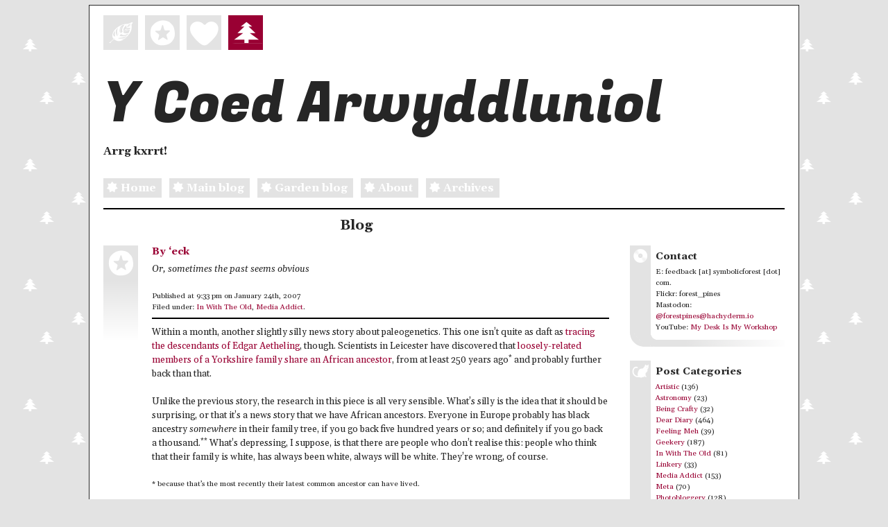

--- FILE ---
content_type: text/html
request_url: https://www.symbolicforest.com/blog/2007/01/24/by-eck/
body_size: 2508
content:
<!DOCTYPE html>
<html lang="en">
  <head>
    <meta charset="utf-8">
    <meta http-equiv="X-UA-Compatible" content="IE=edge,chrome=1">
    <meta name="viewport" content="width=device-width">
    <meta name="twitter:card" content="summary">
    <meta name="twitter:site" content="@forestpines">
    <meta name="twitter:creator" content="@forestpines">
    <meta name="twitter:title" content="Symbolic Forest : By ‘eck">
    <meta name="twitter:description" content="Or, sometimes the past seems obvious">
    <meta name="og:type" content="article">
    <meta name="og:title" content="Symbolic Forest : By ‘eck">
    <meta name="og:description" content="Or, sometimes the past seems obvious">
    <title>Symbolic Forest : By ‘eck
    </title>
    <link rel="alternate" href="/blog/feed.xml" type="application/rss+xml">
    <link href="https://fonts.googleapis.com/css2?family=Gelasio:ital,wght@0,400;0,700;1,400;1,700&amp;display=swap" rel="stylesheet">
    <link rel="stylesheet" href="https://fonts.googleapis.com/css2?family=Fugaz+One&amp;display=swap">
    <link rel="stylesheet" href="//fonts.googleapis.com/css2?family=Fira+Mono:wght@500&amp;display=swap">
    <link rel="stylesheet" href="https://stackpath.bootstrapcdn.com/bootstrap/4.5.0/css/bootstrap.min.css" integrity="sha384-9aIt2nRpC12Uk9gS9baDl411NQApFmC26EwAOH8WgZl5MYYxFfc+NcPb1dKGj7Sk" crossorigin="anonymous">
    <link rel="stylesheet" href="/blog/css/main.css">
    <link rel="shortcut icon" href="/favicon.ico">
    <script src="https://code.jquery.com/jquery-3.5.1.slim.min.js" integrity="sha384-DfXdz2htPH0lsSSs5nCTpuj/zy4C+OGpamoFVy38MVBnE+IbbVYUew+OrCXaRkfj" crossorigin="anonymous"></script>
  </head>
  <body>
    <div class="container-fluid">
      <div class="row" id="outerBacking">
        <div class="col" id="backing">
          <header>
            <p><img src="/blog/img/four-squares.gif" alt="+++*"></p>
            <h1 id="prifDeitl"><a href="/blog/">Symbolic Forest</a></h1>
            <p id="randomDescription">A homage to loading screens.</p>
            <p class="headlinks"><a class="text-nowrap" href="/"><img src="/blog/img/small-star.png" alt="*">Home</a> <a class="text-nowrap" href="/blog/"> <img src="/blog/img/small-star.png" alt="*">Main blog</a> <a class="text-nowrap" href="/garden/"><img src="/blog/img/small-star.png" alt="*">Garden blog</a> <a class="text-nowrap" href="/blog/about-me/"><img src="/blog/img/small-star.png" alt="*">About</a> <a class="text-nowrap" href="/blog/archivelist/"><img src="/blog/img/small-star.png" alt="*">Archives</a> </p>
          </header>
          <div class="row"></div>
          <div class="row row-cols-1 row-cols-md-2">
            <div class="col col-md-9">
              <h2>Blog</h2>
            </div>
            <div class="col col-md-3"></div>
            <div class="col col-md-9">
              <article class="post">
                <header>
                  <h3><a href="/blog/2007/01/24/by-eck/" rel="bookmark" title="Link to: By ‘eck">By ‘eck</a></h3>
                  <p class="subtitle">Or, sometimes the past seems obvious</p>
                  <p class="postmetadata">Published at 9:33 pm on January 24th, 2007</p>
                  <p class="postmetadata">Filed under: <a href="/blog/category/in-with-the-old/" title="Posts categorised in In With The Old">In With The Old</a>, <a href="/blog/category/media-addict/" title="Posts categorised in Media Addict">Media Addict</a>.
                  </p>
                </header>
                <section><p>Within a month, another slightly silly news story about paleogenetics. This one isn’t quite as daft as <a href="/blog/2007/01/11/ancestry/">tracing the descendants of Edgar Aetheling</a>, though. Scientists in Leicester have discovered that <a href="http://news.bbc.co.uk/1/hi/sci/tech/6293333.stm">loosely-related members of a Yorkshire family share an African ancestor</a>, from at least 250 years ago<sup>*</sup> and probably further back than that.</p>
<p>Unlike the previous story, the research in this piece is all very sensible. What’s silly is the idea that it should be surprising, or that it’s a news story that we have African ancestors. Everyone in Europe probably has black ancestry <em>somewhere</em> in their family tree, if you go back five hundred years or so; and definitely if you go back a thousand.<sup>**</sup> What’s depressing, I suppose, is that there are people who don’t realise this: people who think that their family is white, has always been white, always will be white. They’re wrong, of course.</p>
<p class="fn">* because that’s the most recently their latest common ancestor can have lived.</p>
<p class="fn">** I am haunted by a vague memory from university, that the skull of an African monkey, a couple of thousand years old, was found somewhere in Ireland, thus proving contact with Africa back then. I can’t find any references for this at all, though.</p>

                  <p class="postmetadata">Keyword noise: <a href="/blog/tag/ancestry/" title="Posts tagged with ancestry">ancestry</a>, <a href="/blog/tag/descendants/" title="Posts tagged with descendants">descendants</a>, <a href="/blog/tag/genealogy/" title="Posts tagged with genealogy">genealogy</a>, <a href="/blog/tag/genetics/" title="Posts tagged with genetics">genetics</a>, <a href="/blog/tag/history/" title="Posts tagged with history">history</a>, <a href="/blog/tag/yorkshire/" title="Posts tagged with Yorkshire">Yorkshire</a>.
                  </p>
                </section>
              </article>
              <div class="row"></div>
            </div>
            <div class="col col-md-3">
              <div class="menu-block">
                <div class="menu-block-header menu-block-header-record">
                  <h3>Contact</h3>
                </div>
                <div class="menu-block-body"><p>E: feedback [at] symbolicforest [dot] com.<br>Flickr: forest_pines<br>Mastodon: <a href="https://hachyderm.io/@forestpines" target="_blank" rel="me">@forestpines@hachyderm.io</a><br>YouTube: <a href="https://www.youtube.com/channel/UC-NcruMUqKrQAf2fsQjD5_A/" target="_blank">My Desk Is My Workshop</a></p>
</div>
                <div class="menu-block-footer"></div>
              </div>
              <div class="menu-block">
                <div class="menu-block-header menu-block-header-cat">
                  <h3>Post Categories</h3>
                </div>
                <div class="menu-block-body" id="categoryBlock"> 
                  <p>Loading...</p>
                </div>
                <div class="menu-block-footer"></div>
              </div>
              <div class="menu-block">
                <div class="menu-block-header menu-block-header-leaf">
                  <h3>Common Tags</h3>
                </div>
                <div class="menu-block-body" id="tagBlock">
                  <p>See the <a href="/blog/tag/">Index of all tags</a></p>
                </div>
                <div class="menu-block-footer"></div>
              </div>
              <div class="menu-block">
                <div class="menu-block-header menu-block-header-chat">
                  <h3>Previously, on Symbolic Forest&hellip;</h3>
                </div>
                <div class="menu-block-body" id="monthBlock">
                  <p>See the <a href="/blog/archivelist/index.html">List of all months</a>.</p>
                </div>
                <div class="menu-block-footer"></div>
              </div>
              <div class="menu-block">
                <div class="menu-block-header menu-block-header-chat">
                  <h3>Links elsewhere</h3>
                </div>
                <div class="menu-block-body" id="blogrollBlock">
                  <p>See the <a href="/blog/links.html">Links page</a>.</p>
                </div>
                <div class="menu-block-footer"></div>
              </div>
            </div>
          </div>
          <footer id="footerBlock">
            <p>&copy; All rights reserved.</p>
          </footer>
        </div>
      </div>
    </div>
    <script src="/blog/scripts/theme.js"></script>
    <script>
      $(document).ready(() => {
        populateBlock('/blog/', 'archivemenu.partial.html', 'monthBlock', '');
        populateBlock('/blog/', 'categorymenu.partial.html', 'categoryBlock', 'Failed to load');
        populateBlock('/blog/', 'tagmenu.partial.html', 'tagBlock', '');
        populateBlock('/blog/', 'blogroll.partial.html', 'blogrollBlock', '');
        populateBlock('/blog/', 'footer.partial.html', 'footerBlock', '');
      })
    </script>
  </body>
</html>

--- FILE ---
content_type: text/html
request_url: https://www.symbolicforest.com/blog/archivemenu.partial.html
body_size: 301
content:
<a href="/blog/2025/01/">January 2025</a> (1)<br/><a href="/blog/2024/09/">September 2024</a> (2)<br/><a href="/blog/2024/08/">August 2024</a> (3)<br/><a href="/blog/2024/07/">July 2024</a> (1)<br/><a href="/blog/2024/06/">June 2024</a> (1)<br/><a href="/blog/2024/05/">May 2024</a> (1)<br/><a href="/blog/2024/04/">April 2024</a> (1)<br/><a href="/blog/2024/03/">March 2024</a> (3)<br/><a href="/blog/2023/08/">August 2023</a> (1)<br/><a href="/blog/2023/05/">May 2023</a> (1)<br/><a href="/blog/2023/04/">April 2023</a> (1)<br/><a href="/blog/2023/03/">March 2023</a> (1)<br/><a href="/blog/2023/02/">February 2023</a> (1)<br/><a href="/blog/2023/01/">January 2023</a> (1)<br/><a href="/blog/2022/12/">December 2022</a> (3)<br/><a href="/blog/2022/11/">November 2022</a> (1)<br/><a href="/blog/2022/10/">October 2022</a> (1)<br/><a href="/blog/2022/09/">September 2022</a> (1)<br/><a href="/blog/2022/08/">August 2022</a> (2)<br/><a href="/blog/2022/07/">July 2022</a> (4)<br/><a href="/blog/2022/06/">June 2022</a> (7)<br/><a href="/blog/2022/05/">May 2022</a> (7)<br/><a href="/blog/2022/04/">April 2022</a> (6)<br/><a href="/blog/2022/03/">March 2022</a> (2)<br/><a href="/blog/2022/02/">February 2022</a> (3)<br/><a href="/blog/2022/01/">January 2022</a> (4)<br/><a href="/blog/2021/12/">December 2021</a> (6)<br/><a href="/blog/2021/11/">November 2021</a> (6)<br/><a href="/blog/2021/10/">October 2021</a> (9)<br/><a href="/blog/2021/09/">September 2021</a> (5)<br/><a href="/blog/2021/08/">August 2021</a> (5)<br/><a href="/blog/2021/07/">July 2021</a> (3)<br/><a href="/blog/2021/06/">June 2021</a> (4)<br/><a href="/blog/2021/05/">May 2021</a> (10)<br/><a href="/blog/2021/04/">April 2021</a> (12)<br/><a href="/blog/2021/03/">March 2021</a> (11)<br/><a href="/blog/2021/02/">February 2021</a> (11)<br/><a href="/blog/2021/01/">January 2021</a> (17)<br/><a href="/blog/2020/12/">December 2020</a> (19)<br/><a href="/blog/2020/11/">November 2020</a> (19)<br/><a href="/blog/2020/10/">October 2020</a> (17)<br/><a href="/blog/2020/09/">September 2020</a> (9)<br/><a href="/blog/2019/12/">December 2019</a> (1)<br/><a href="/blog/2019/10/">October 2019</a> (2)<br/><a href="/blog/2019/08/">August 2019</a> (1)<br/><a href="/blog/2018/08/">August 2018</a> (1)<br/><a href="/blog/2017/12/">December 2017</a> (2)<br/><a href="/blog/2016/02/">February 2016</a> (8)<br/><a href="/blog/2016/01/">January 2016</a> (12)<br/><a href="/blog/2015/01/">January 2015</a> (1)<br/><a href="/blog/2012/07/">July 2012</a> (1)<br/><a href="/blog/2011/12/">December 2011</a> (1)<br/><a href="/blog/2011/11/">November 2011</a> (3)<br/><a href="/blog/2011/10/">October 2011</a> (2)<br/><a href="/blog/2011/08/">August 2011</a> (4)<br/><a href="/blog/2011/05/">May 2011</a> (1)<br/><a href="/blog/2010/12/">December 2010</a> (2)<br/><a href="/blog/2010/11/">November 2010</a> (1)<br/><a href="/blog/2010/10/">October 2010</a> (2)<br/><a href="/blog/2010/09/">September 2010</a> (1)<br/><a href="/blog/2010/07/">July 2010</a> (2)<br/><a href="/blog/2010/06/">June 2010</a> (8)<br/><a href="/blog/2010/05/">May 2010</a> (16)<br/><a href="/blog/2010/04/">April 2010</a> (2)<br/><a href="/blog/2010/02/">February 2010</a> (2)<br/><a href="/blog/2010/01/">January 2010</a> (15)<br/><a href="/blog/2009/09/">September 2009</a> (3)<br/><a href="/blog/2009/08/">August 2009</a> (7)<br/><a href="/blog/2009/07/">July 2009</a> (8)<br/><a href="/blog/2009/06/">June 2009</a> (10)<br/><a href="/blog/2009/05/">May 2009</a> (14)<br/><a href="/blog/2009/04/">April 2009</a> (17)<br/><a href="/blog/2009/03/">March 2009</a> (17)<br/><a href="/blog/2009/02/">February 2009</a> (18)<br/><a href="/blog/2009/01/">January 2009</a> (22)<br/><a href="/blog/2008/12/">December 2008</a> (21)<br/><a href="/blog/2008/11/">November 2008</a> (18)<br/><a href="/blog/2008/10/">October 2008</a> (1)<br/><a href="/blog/2008/08/">August 2008</a> (1)<br/><a href="/blog/2008/07/">July 2008</a> (4)<br/><a href="/blog/2008/06/">June 2008</a> (3)<br/><a href="/blog/2008/05/">May 2008</a> (9)<br/><a href="/blog/2008/04/">April 2008</a> (8)<br/><a href="/blog/2008/03/">March 2008</a> (8)<br/><a href="/blog/2008/02/">February 2008</a> (8)<br/><a href="/blog/2008/01/">January 2008</a> (12)<br/><a href="/blog/2007/12/">December 2007</a> (16)<br/><a href="/blog/2007/11/">November 2007</a> (13)<br/><a href="/blog/2007/10/">October 2007</a> (14)<br/><a href="/blog/2007/09/">September 2007</a> (10)<br/><a href="/blog/2007/08/">August 2007</a> (12)<br/><a href="/blog/2007/07/">July 2007</a> (12)<br/><a href="/blog/2007/06/">June 2007</a> (13)<br/><a href="/blog/2007/05/">May 2007</a> (13)<br/><a href="/blog/2007/04/">April 2007</a> (17)<br/><a href="/blog/2007/03/">March 2007</a> (12)<br/><a href="/blog/2007/02/">February 2007</a> (14)<br/><a href="/blog/2007/01/">January 2007</a> (25)<br/><a href="/blog/2006/12/">December 2006</a> (19)<br/><a href="/blog/2006/11/">November 2006</a> (16)<br/><a href="/blog/2006/10/">October 2006</a> (12)<br/><a href="/blog/2006/09/">September 2006</a> (13)<br/><a href="/blog/2006/08/">August 2006</a> (20)<br/><a href="/blog/2006/07/">July 2006</a> (22)<br/><a href="/blog/2006/06/">June 2006</a> (17)<br/><a href="/blog/2006/05/">May 2006</a> (17)<br/><a href="/blog/2006/04/">April 2006</a> (22)<br/><a href="/blog/2006/03/">March 2006</a> (16)<br/><a href="/blog/2006/02/">February 2006</a> (17)<br/><a href="/blog/2006/01/">January 2006</a> (24)<br/><a href="/blog/2005/12/">December 2005</a> (22)<br/><a href="/blog/2005/11/">November 2005</a> (21)<br/><a href="/blog/2005/10/">October 2005</a> (21)<br/><a href="/blog/2005/09/">September 2005</a> (24)<br/><a href="/blog/2005/08/">August 2005</a> (3)<br/><a href="/blog/2002/07/">July 2002</a> (10)<br/><a href="/blog/2002/06/">June 2002</a> (11)<br/><a href="/blog/2002/05/">May 2002</a> (5)<br/><a href="/blog/2002/04/">April 2002</a> (8)<br/><a href="/blog/2002/03/">March 2002</a> (4)<br/>

--- FILE ---
content_type: text/html
request_url: https://www.symbolicforest.com/blog/categorymenu.partial.html
body_size: 76
content:
<a href="/blog/category/artistic/" title="Posts categorised in Artistic">Artistic</a> (136)<br/><a href="/blog/category/astronomy/" title="Posts categorised in Astronomy">Astronomy</a> (23)<br/><a href="/blog/category/being-crafty/" title="Posts categorised in Being Crafty">Being Crafty</a> (32)<br/><a href="/blog/category/dear-diary/" title="Posts categorised in Dear Diary">Dear Diary</a> (464)<br/><a href="/blog/category/feeling-meh/" title="Posts categorised in Feeling Meh">Feeling Meh</a> (39)<br/><a href="/blog/category/geekery/" title="Posts categorised in Geekery">Geekery</a> (187)<br/><a href="/blog/category/in-with-the-old/" title="Posts categorised in In With The Old">In With The Old</a> (81)<br/><a href="/blog/category/linkery/" title="Posts categorised in Linkery">Linkery</a> (33)<br/><a href="/blog/category/media-addict/" title="Posts categorised in Media Addict">Media Addict</a> (153)<br/><a href="/blog/category/meta/" title="Posts categorised in Meta">Meta</a> (70)<br/><a href="/blog/category/photobloggery/" title="Posts categorised in Photobloggery">Photobloggery</a> (128)<br/><a href="/blog/category/political/" title="Posts categorised in Political">Political</a> (115)<br/><a href="/blog/category/technology/" title="Posts categorised in Technology">Technology</a> (51)<br/><a href="/blog/category/technology-linkery/" title="Posts categorised in Technology. Linkery">Technology. Linkery</a> (1)<br/><a href="/blog/category/the-family/" title="Posts categorised in The Family">The Family</a> (82)<br/><a href="/blog/category/the-old-blog/" title="Posts categorised in The Old Blog">The Old Blog</a> (41)<br/><a href="/blog/category/the-old-office/" title="Posts categorised in The Old Office">The Old Office</a> (83)<br/><a href="/blog/category/this-is-not-a-memoir/" title="Posts categorised in This Is Not A Memoir">This Is Not A Memoir</a> (5)<br/><a href="/blog/category/trains/" title="Posts categorised in Trains">Trains</a> (65)<br/><a href="/blog/category/unbelievable/" title="Posts categorised in Unbelievable">Unbelievable</a> (58)<br/>

--- FILE ---
content_type: text/html
request_url: https://www.symbolicforest.com/blog/tagmenu.partial.html
body_size: 376
content:

<p><a href="/blog/tag/archaeology/" title="25 posts" style="font-size: 1.01539em;">archaeology</a> <a href="/blog/tag/art/" title="27 posts" style="font-size: 1.08718em;">art</a> <a href="/blog/tag/astronomy/" title="29 posts" style="font-size: 1.15898em;">astronomy</a> <a href="/blog/tag/bbc/" title="42 posts" style="font-size: 1.58975em;">BBC</a> <a href="/blog/tag/big-dave/" title="32 posts" style="font-size: 1.30256em;">Big Dave</a> <a href="/blog/tag/blogging/" title="49 posts" style="font-size: 1.66154em;">blogging</a> <a href="/blog/tag/books/" title="49 posts" style="font-size: 1.66154em;">books</a> <a href="/blog/tag/bristol/" title="91 posts" style="font-size: 2.02051em;">Bristol</a> <a href="/blog/tag/christmas/" title="30 posts" style="font-size: 1.21281em;">Christmas</a> <a href="/blog/tag/colleagues/" title="32 posts" style="font-size: 1.30256em;">colleagues</a> <a href="/blog/tag/crafting/" title="24 posts" style="font-size: 0.97949em;">crafting</a> <a href="/blog/tag/cymru/" title="44 posts" style="font-size: 1.60796em;">Cymru</a> <a href="/blog/tag/death/" title="27 posts" style="font-size: 1.08718em;">death</a> <a href="/blog/tag/edinburgh/" title="23 posts" style="font-size: 0.94359em;">Edinburgh</a> <a href="/blog/tag/gig/" title="20 posts" style="font-size: 0.8em;">gig</a> <a href="/blog/tag/grimsby/" title="23 posts" style="font-size: 0.94359em;">Grimsby</a> <a href="/blog/tag/history/" title="59 posts" style="font-size: 1.85897em;">history</a> <a href="/blog/tag/holiday/" title="51 posts" style="font-size: 1.69744em;">holiday</a> <a href="/blog/tag/indie/" title="21 posts" style="font-size: 0.85385em;">indie</a> <a href="/blog/tag/lincolnshire/" title="37 posts" style="font-size: 1.48205em;">Lincolnshire</a> <a href="/blog/tag/literature/" title="38 posts" style="font-size: 1.51795em;">literature</a> <a href="/blog/tag/live-music/" title="22 posts" style="font-size: 0.9077em;">live music</a> <a href="/blog/tag/london/" title="41 posts" style="font-size: 1.5359em;">London</a> <a href="/blog/tag/music/" title="53 posts" style="font-size: 1.71539em;">music</a> <a href="/blog/tag/north-east-lincolnshire/" title="32 posts" style="font-size: 1.30256em;">North East Lincolnshire</a> <a href="/blog/tag/photography/" title="113 posts" style="font-size: 2.03846em;">photography</a> <a href="/blog/tag/railway/" title="63 posts" style="font-size: 1.93077em;">railway</a> <a href="/blog/tag/reading/" title="22 posts" style="font-size: 0.9077em;">reading</a> <a href="/blog/tag/religion/" title="26 posts" style="font-size: 1.05128em;">religion</a> <a href="/blog/tag/review/" title="26 posts" style="font-size: 1.05128em;">review</a> <a href="/blog/tag/seasons/" title="33 posts" style="font-size: 1.32051em;">seasons</a> <a href="/blog/tag/television/" title="69 posts" style="font-size: 1.98461em;">television</a> <a href="/blog/tag/the-children/" title="32 posts" style="font-size: 1.30256em;">The Children</a> <a href="/blog/tag/the-mother/" title="37 posts" style="font-size: 1.48205em;">The Mother</a> <a href="/blog/tag/travel/" title="28 posts" style="font-size: 1.12308em;">travel</a> <a href="/blog/tag/wales/" title="44 posts" style="font-size: 1.60796em;">Wales</a> <a href="/blog/tag/weather/" title="56 posts" style="font-size: 1.80513em;">weather</a> <a href="/blog/tag/winter/" title="35 posts" style="font-size: 1.37236em;">winter</a> <a href="/blog/tag/work/" title="20 posts" style="font-size: 0.8em;">work</a> <a href="/blog/tag/yorkshire/" title="36 posts" style="font-size: 1.39231em;">Yorkshire</a> <a href="/blog/tag/yuletide/" title="30 posts" style="font-size: 1.21281em;">Yuletide</a> 
</p>
<p>See also: the <a href="/blog/tag/">Index of all tags</a></p>

--- FILE ---
content_type: text/html
request_url: https://www.symbolicforest.com/blog/blogroll.partial.html
body_size: 185
content:
<a href="https://apieceofmaddi.wordpress.com/" target="_blank">A Piece Of Maddi</a><br/><a href="https://aria.dog/barks/" target="_blank">Barks by Aria Salvatrice</a><br/><a href="https://barthsnotes.com/" target="_blank">Bartholomew's Notes</a><br/><a href="https://werd.io/" target="_blank">Ben Werdmüller</a><br/><a href="http://bronhebog.blogspot.com/" target="_blank">Bron Hebog</a><br/><a href="https://www.rousette.org.uk/" target="_blank">but she's a girl</a><br/><a href="https://www.caitlingreen.org/" target="_blank">Dr Caitlin Green</a><br/><a href="http://www.antipope.org/charlie/blog-static/" target="_blank">Charlie's Diary</a><br/><a href="http://coastaltown.blogspot.com/" target="_blank">Coastalblog</a><br/><a href="https://www.dummies-for-destruction.co.uk/random/" target="_blank">D4D</a><br/><a href="https://vassifer.blogs.com/alexinnyc/" target="_blank">Flaming Pablum</a><br/><a href="http://www.fluxblog.org/" target="_blank">Fluxblog</a><br/><a href="http://freakytrigger.co.uk/" target="_blank">Freaky Trigger</a><br/><a href="http://hellohistoria.blogspot.com/" target="_blank">Hellohistoria</a><br/><a href="https://www.ilike.org.uk/" target="_blank">I Like</a><br/><a href="https://www.lapsedordinary.net/" target="_blank">Lapsed Ordinary</a><br/><a href="http://mooninthegutter.wordpress.com/" target="_blank">Moon In The Gutter</a><br/><a href="http://www.snappishproductions.com/" target="_blank">Snappish Thoughts</a><br/><a href="https://snaptophobic.co.uk/" target="_blank">Snaptophobic</a><br/><a href="https://teapoweredcrafting.wordpress.com/" target="_blank">teapoweredcrafting</a><br/><a href="https://dru-withoutamap.blogspot.com/" target="_blank">Upside Down In Cloud</a><br/><a href="https://westhalton.wordpress.com/" target="_blank">West Halton Sidings</a><br/><a href="http://www.sprinkledpepper.net/diaries/" target="_blank">the sprinkled pepper diaries</a><br/>

--- FILE ---
content_type: text/html
request_url: https://www.symbolicforest.com/blog/footer.partial.html
body_size: 25
content:
<p>Symbolic Forest is &copy;2002&mdash;2024.  Powered by <a href="https://github.com/caitlinsalt/iceforge">Iceforge</a>, many cups of tea, and random daydreaming.  If you have any feedback, please get in touch.  The blog design was originally created as a Wordpress theme, but was completely rewritten using <a href="https://getbootstrap.com/">Bootstrap 4.5</a> for layout.  The body font is <a href="https://github.com/SorkinType/Gelasio">Gelasio</a> by <a href="https://github.com/SorkinType">Eben Sorkin</a>, and the headline font is <a href="https://fonts.google.com/specimen/Fugaz+One">Fugaz One</a> by <a href="https://latinotype.com/">LatinoType</a>.  The code/monospace font is <a href="http://mozilla.github.io/Fira/">Fira Mono</a>, created by <a href="https://carrois.com/">Carrois Studio</a> for <a href="https://www.mozilla.org/">Mozilla</a>.</p>


--- FILE ---
content_type: text/css
request_url: https://www.symbolicforest.com/blog/css/main.css
body_size: 1440
content:
body {
  text-align: center;
  font-family: 'Gelasio', Georgia, serif;
  background: #e3e3e3 url(../img/forest-background.png);
  color: #262626;
  font-size: 10pt;
  line-height: 1.52;
  margin-top: 0;
  text-rendering: optimizeLegibility;
}

div#outerBacking {
  padding: 0 10px;
}

div#backing {
  background: #fff;
  text-align: left;
  border: 1px solid #262626;
  margin: 7px auto;
  padding: 14px 20px;
}

header {
  border-bottom: 2px solid black;
  margin-bottom: 0.83em;
}

h1 {
  font-family: 'Fugaz One', 'Arial', sans-serif;
  font-size: 2.5em;
}

h1 a, h1 a:hover, h1 a:visited {
  color: #262626;
  text-decoration: none;
}

#randomDescription {
  font-weight: bold;
  font-size: 1.2em;
}

.headlinks {
  margin-bottom: 1em;
  line-height: 2;
}

.headlinks a {
  font-weight: bold;
  font-size: 1.2em;
  background: #e3e3e3;
  padding: 4px 8px 4px 0;
  margin-right: 8px;
}

.headlinks a, .headlinks a:visited, .headlinks a:hover {
  text-decoration: none;
}

.headlinks a, .headlinks a:visited {
  color: #fff;
}

.headlinks a:hover {
  color: #990033;
}

h2 {
  text-align: center;
  font-weight: bold;
  font-size: 1.5em;
  margin-bottom: 0.83em;
}

article {
  background-image: url(../img/star-fader.png);
  background-repeat: no-repeat;
  padding-left: 70px;
  padding-bottom: 50px;
  min-height: 150px;
}

article header {
  padding-bottom: 7px;
  margin-bottom: 10px;
}

h3 {
  margin-top: 0;
  font-weight: bold;
  font-size: 1.1em;
}

h3 a, h3 a:visited, h3 a:hover {
  color: #990033;
  text-decoration: none;
}

p.subtitle {
  font-style: italic;
}

p.postmetadata {
  font-size: 0.8em;
  margin-bottom: 0;
}

.post img {
  display: block;
  margin: 0 auto;
  max-width: 100%;
}

.post a img {
  border: 1px dashed #990033;
  padding: 1px;
}

.post a:hover img {
  border: 1px solid #990033;
  padding: 1px;
}

p.fn {
  font-size: 0.8em;
}

.nav {
  text-align: center;
  margin-bottom: 20px;
}

.nav img {
  padding-left: 5px;
  padding-right: 5px;
  vertical-align: middle;
}

footer {
  font-size: 0.8em;
  text-align: center;
  margin: 0.5em 0;
  padding-top: 0.5em;
  border-top: 2px solid #262626;
}

a {
  color: #990033;
  text-decoration: none;
}

a:hover {
  color: #990033;
  text-decoration: underline;
}

a:visited {
  color: #cc5c81;
}

div.menu-block-header {
  padding-left: 37px;
  min-height: 30px;
  background-repeat: no-repeat;
}

div.menu-block {
  background-image: url(../img/sidebar-background.png);
  background-repeat: repeat-y;
}

div.menu-block-header h3 {
  padding-top: 0.5em;
}

div.menu-block-header-record {
  background-image: url(../img/record-small.png);
}

div.menu-block-header-cat {
  background-image: url(../img/cat-small.png);
}

div.menu-block-header-leaf {
  background-image: url(../img/leaf-small.png);
}

div.menu-block-header-chat {
  background-image: url(../img/discussion-small.png);
}

div.menu-block-body {
  padding-left: 37px;
  font-size: 0.8em;
}

div.menu-block-body p {
  margin-bottom: 0
}

div.menu-block-footer {
  background-image: url(../img/sidebar-curvy-bottom.png);
  background-repeat: no-repeat;
  min-height: 20px;
  margin-bottom: 1.5em;
}

p {
  margin-bottom: 1.52em;
}

blockquote p {
  margin-bottom: 1em;
  margin-top: 1em;
}

blockquote {
  margin: 1.2em 3em;
  padding-left: 1em;
  background-color: #f7f7f7;
  border: 1px solid #a0a0a0;
  font-style: italic;
}

/*
 * Screen-width-dependent code
 */

@media (min-width: 1600px) {
  body { font-size: 1.2em; }
  div#backing { max-width: 80%; }
}

@media (min-width: 768px) and (max-width: 1599px) {
  div#backing { max-width: 1024px; }
}

@media (min-width: 768px) {
  h1 { font-size: 6em; }
}

@media (max-width: 768px) {
  body { font-size: 14px; }
}

/* 
 * Code below here is imported from the standard Wintersmith template, and is for things not currently 
 * in use, but that might be useful in the future 
 */

pre {
  font-size: 0.9em;
  overflow: auto;
  background: #fff;
  border: 1px dashed #d2d2d2;
  border-radius: 0.25em;
  margin-bottom: 1.8em;
  padding: 1em;
}

/* code styling */

code {
  font-family: 'Fira Mono', monospace;
  font-size: 0.9em;
  color: #000;
}

pre code {
  display: block;
  line-height: 1.1;
}

p code {
  padding: 0.1em 0.3em 0.2em;
  border-radius: 0.3em;
  position: relative;
  background: #fffff3;
}

/* syntax hl stuff */

code.lang-markdown {
  color: #424242;
}

code.lang-markdown .header,
code.lang-markdown .strong {
  font-weight: bold;
}

code.lang-markdown .emphasis {
  font-style: italic;
}

code.lang-markdown .horizontal_rule,
code.lang-markdown .link_label,
code.lang-markdown .code,
code.lang-markdown .header,
code.lang-markdown .link_url {
  color: #555;
}

code.lang-markdown .blockquote,
code.lang-markdown .bullet {
  color: #bbb;
}

/* Tomorrow Theme */
/* http://jmblog.github.com/color-themes-for-google-code-highlightjs */
/* Original theme - https://github.com/chriskempson/tomorrow-theme */
/* http://jmblog.github.com/color-themes-for-google-code-highlightjs */
.tomorrow-comment, pre .comment, pre .title {
  color: #8e908c;
}

.tomorrow-red, pre .variable, pre .attribute, pre .tag, pre .regexp, pre .ruby .constant, pre .xml .tag .title, pre .xml .pi, pre .xml .doctype, pre .html .doctype, pre .css .id, pre .css .class, pre .css .pseudo {
  color: #c82829;
}

.tomorrow-orange, pre .number, pre .preprocessor, pre .built_in, pre .literal, pre .params, pre .constant {
  color: #f5871f;
}

.tomorrow-yellow, pre .class, pre .ruby .class .title, pre .css .rules .attribute {
  color: #eab700;
}

.tomorrow-green, pre .string, pre .value, pre .inheritance, pre .header, pre .ruby .symbol, pre .xml .cdata {
  color: #718c00;
}

.tomorrow-aqua, pre .css .hexcolor {
  color: #3e999f;
}

.tomorrow-blue, pre .function, pre .python .decorator, pre .python .title, pre .ruby .function .title, pre .ruby .title .keyword, pre .perl .sub, pre .javascript .title, pre .coffeescript .title {
  color: #4271ae;
}

.tomorrow-purple, pre .keyword, pre .javascript .function {
  color: #8959a8;
}


--- FILE ---
content_type: text/javascript
request_url: https://www.symbolicforest.com/blog/scripts/theme.js
body_size: 259
content:
function getRandomTagline() {
    var taglines = [
        'A cornucopia of restlessness, opinion and bad jokes.',
        'In which we ramble onward and ponder the world.',
        'Lots of questions and not many answers.',
        'Reconciling the seemingly disparate since 2002.',
        'Arrg kxrrt!',
        'Everyday witchcraft and occasional wizardry.',
        'I went to Skegness once, but it was closed.',
        'One day I\'ll partly put the world to rights.  And then I\'ll sleep.',
        "Still can't tell the difference between a crow and a raven.",
        'Untied diaries',
        'Fire and fleet and candle-light'
    ];
    return taglines[Math.floor(Math.random() * taglines.length)];
}

function displayRandomTagline(provider) {
    $('#randomDescription').html(provider());
}

const teitlCymraeg = () => {
    if (Math.random() <= 0.1) {
        $('#prifDeitl a').html('Y Coed Arwyddluniol');
    }
}

const populateBlock = (address, page, blockName, fallback) => {
    fetch(address + page).then((response) => {
        if (!response.ok) {
            return new Promise((resolve, reject) => resolve(fallback))
        }
        return response.text()
    }).then((content) => {
        if (content) {
          document.getElementById(blockName).innerHTML = content;
        }
    });
}

$(document).ready(() => 
{ 
    displayRandomTagline(getRandomTagline);
    teitlCymraeg();
});
